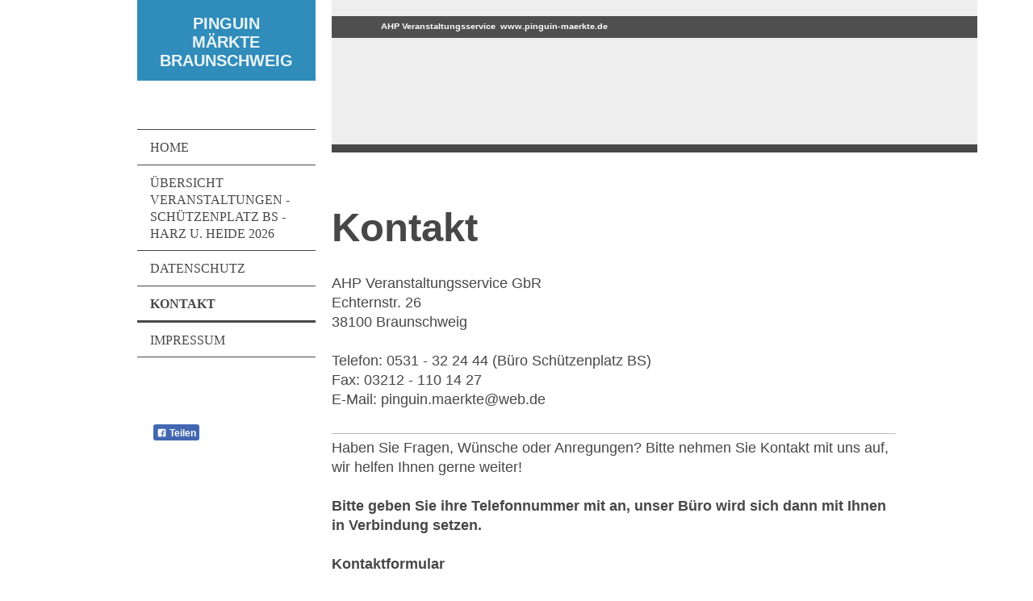

--- FILE ---
content_type: text/html; charset=UTF-8
request_url: https://www.pinguin-maerkte.de/kontakt/
body_size: 6813
content:
<!DOCTYPE html>
<html lang="de"  ><head prefix="og: http://ogp.me/ns# fb: http://ogp.me/ns/fb# business: http://ogp.me/ns/business#">
    <meta http-equiv="Content-Type" content="text/html; charset=utf-8"/>
    <meta name="generator" content="IONOS MyWebsite"/>
        
    <link rel="dns-prefetch" href="//cdn.website-start.de/"/>
    <link rel="dns-prefetch" href="//119.mod.mywebsite-editor.com"/>
    <link rel="dns-prefetch" href="https://119.sb.mywebsite-editor.com/"/>
    <link rel="shortcut icon" href="//cdn.website-start.de/favicon.ico"/>
        <title>AHP Veranstaltungsservice GbR - Kontakt</title>
    <style type="text/css">@media screen and (max-device-width: 1024px) {.diyw a.switchViewWeb {display: inline !important;}}</style>
    <style type="text/css">@media screen and (min-device-width: 1024px) {
            .mediumScreenDisabled { display:block }
            .smallScreenDisabled { display:block }
        }
        @media screen and (max-device-width: 1024px) { .mediumScreenDisabled { display:none } }
        @media screen and (max-device-width: 568px) { .smallScreenDisabled { display:none } }
                @media screen and (min-width: 1024px) {
            .mobilepreview .mediumScreenDisabled { display:block }
            .mobilepreview .smallScreenDisabled { display:block }
        }
        @media screen and (max-width: 1024px) { .mobilepreview .mediumScreenDisabled { display:none } }
        @media screen and (max-width: 568px) { .mobilepreview .smallScreenDisabled { display:none } }</style>
    <meta name="viewport" content="width=device-width, initial-scale=1, maximum-scale=1, minimal-ui"/>

<meta name="format-detection" content="telephone=no"/>
        <meta name="keywords" content="Kontakt"/>
            <meta name="description" content="RBH Marketing GbR, Lengede"/>
            <meta name="robots" content="index,follow"/>
        <link href="//cdn.website-start.de/templates/2118/style.css?1763478093678" rel="stylesheet" type="text/css"/>
    <link href="https://www.pinguin-maerkte.de/s/style/theming.css?1719983957" rel="stylesheet" type="text/css"/>
    <link href="//cdn.website-start.de/app/cdn/min/group/web.css?1763478093678" rel="stylesheet" type="text/css"/>
<link href="//cdn.website-start.de/app/cdn/min/moduleserver/css/de_DE/common,form,facebook,shoppingbasket?1763478093678" rel="stylesheet" type="text/css"/>
    <link href="//cdn.website-start.de/app/cdn/min/group/mobilenavigation.css?1763478093678" rel="stylesheet" type="text/css"/>
    <link href="https://119.sb.mywebsite-editor.com/app/logstate2-css.php?site=587269509&amp;t=1769467212" rel="stylesheet" type="text/css"/>

<script type="text/javascript">
    /* <![CDATA[ */
var stagingMode = '';
    /* ]]> */
</script>
<script src="https://119.sb.mywebsite-editor.com/app/logstate-js.php?site=587269509&amp;t=1769467212"></script>

    <link href="//cdn.website-start.de/templates/2118/print.css?1763478093678" rel="stylesheet" media="print" type="text/css"/>
    <script type="text/javascript">
    /* <![CDATA[ */
    var systemurl = 'https://119.sb.mywebsite-editor.com/';
    var webPath = '/';
    var proxyName = '';
    var webServerName = 'www.pinguin-maerkte.de';
    var sslServerUrl = 'https://www.pinguin-maerkte.de';
    var nonSslServerUrl = 'http://www.pinguin-maerkte.de';
    var webserverProtocol = 'http://';
    var nghScriptsUrlPrefix = '//119.mod.mywebsite-editor.com';
    var sessionNamespace = 'DIY_SB';
    var jimdoData = {
        cdnUrl:  '//cdn.website-start.de/',
        messages: {
            lightBox: {
    image : 'Bild',
    of: 'von'
}

        },
        isTrial: 0,
        pageId: 159845    };
    var script_basisID = "587269509";

    diy = window.diy || {};
    diy.web = diy.web || {};

        diy.web.jsBaseUrl = "//cdn.website-start.de/s/build/";

    diy.context = diy.context || {};
    diy.context.type = diy.context.type || 'web';
    /* ]]> */
</script>

<script type="text/javascript" src="//cdn.website-start.de/app/cdn/min/group/web.js?1763478093678" crossorigin="anonymous"></script><script type="text/javascript" src="//cdn.website-start.de/s/build/web.bundle.js?1763478093678" crossorigin="anonymous"></script><script type="text/javascript" src="//cdn.website-start.de/app/cdn/min/group/mobilenavigation.js?1763478093678" crossorigin="anonymous"></script><script src="//cdn.website-start.de/app/cdn/min/moduleserver/js/de_DE/common,form,facebook,shoppingbasket?1763478093678"></script>
<script type="text/javascript" src="https://cdn.website-start.de/proxy/apps/static/resource/dependencies/"></script><script type="text/javascript">
                    if (typeof require !== 'undefined') {
                        require.config({
                            waitSeconds : 10,
                            baseUrl : 'https://cdn.website-start.de/proxy/apps/static/js/'
                        });
                    }
                </script><script type="text/javascript" src="//cdn.website-start.de/app/cdn/min/group/pfcsupport.js?1763478093678" crossorigin="anonymous"></script>    <meta property="og:type" content="business.business"/>
    <meta property="og:url" content="https://www.pinguin-maerkte.de/kontakt/"/>
    <meta property="og:title" content="AHP Veranstaltungsservice GbR - Kontakt"/>
            <meta property="og:description" content="RBH Marketing GbR, Lengede"/>
                <meta property="og:image" content="https://www.pinguin-maerkte.de/s/img/emotionheader.gif"/>
        <meta property="business:contact_data:country_name" content="Deutschland"/>
    
    <meta property="business:contact_data:locality" content="Lengede"/>
    
    <meta property="business:contact_data:email" content="pinguin.maerkte@web.de"/>
    <meta property="business:contact_data:postal_code" content="38268"/>
    <meta property="business:contact_data:phone_number" content=" +49 05174 570"/>
    
    
</head>


<body class="body   cc-pagemode-default diyfeSidebarLeft diy-market-de_DE" data-pageid="159845" id="page-159845">
    
    <div class="diyw">
        <div class="diyweb" id="diyfeTop">
  
<nav id="diyfeMobileNav" class="diyfeCA diyfeCA1" role="navigation">
    <a title="Navigation aufklappen/zuklappen">Navigation aufklappen/zuklappen</a>
    <ul class="mainNav1"><li class=" hasSubNavigation"><a data-page-id="159844" href="https://www.pinguin-maerkte.de/" class=" level_1"><span>Home</span></a></li><li class=" hasSubNavigation"><a data-page-id="170295" href="https://www.pinguin-maerkte.de/übersicht-veranstaltungen-schützenplatz-bs-harz-u-heide-2026/" class=" level_1"><span>Übersicht Veranstaltungen                               -Schützenplatz BS         -Harz u. Heide 2026</span></a></li><li class=" hasSubNavigation"><a data-page-id="170349" href="https://www.pinguin-maerkte.de/datenschutz/" class=" level_1"><span>Datenschutz</span></a></li><li class="current hasSubNavigation"><a data-page-id="159845" href="https://www.pinguin-maerkte.de/kontakt/" class="current level_1"><span>Kontakt</span></a></li><li class=" hasSubNavigation"><a data-page-id="159846" href="https://www.pinguin-maerkte.de/impressum/" class=" level_1"><span>Impressum</span></a></li></ul></nav>
  <div class="diywebLiveArea diyfeCA diyfeCA1">
    <div class="diyfeGridGroup">
      <div class="diywebSecondary diyfeGE">
        <div class="diywebLogo diyfeCA diyfeCA2">
          
    <style type="text/css" media="all">
        /* <![CDATA[ */
                .diyw #website-logo {
            text-align: center !important;
                        padding: 8px 0;
                    }
        
        
        .diyw #website-logo p.website-logo-text,
        .diyw #website-logo p.website-logo-text a.website-logo-text {
            text-align: center !important;
            font-family: Arial, Helvetica, sans-serif !important;
            font-size: 20px !important;
            font-style: normal !important;
            font-weight: bold !important;
        }
        
                /* ]]> */
    </style>

    <div id="website-logo">
    
                    <p class="website-logo-text "><a href="https://www.pinguin-maerkte.de/" class="website-logo-text">PINGUIN<br/>
MÄRKTE<br/>
BRAUNSCHWEIG</a>
            </p>
            </div>


        </div>
        <div id="diywebAppContainer1st"></div>
        <div class="diywebNav diywebNavMain diywebNav123 diyfeCA diyfeCA1">
          <div class="diywebGutter">
            <div class="webnavigation"><ul id="mainNav1" class="mainNav1"><li class="navTopItemGroup_1"><a data-page-id="159844" href="https://www.pinguin-maerkte.de/" class="level_1"><span>Home</span></a></li><li class="navTopItemGroup_2"><a data-page-id="170295" href="https://www.pinguin-maerkte.de/übersicht-veranstaltungen-schützenplatz-bs-harz-u-heide-2026/" class="level_1"><span>Übersicht Veranstaltungen                               -Schützenplatz BS         -Harz u. Heide 2026</span></a></li><li class="navTopItemGroup_3"><a data-page-id="170349" href="https://www.pinguin-maerkte.de/datenschutz/" class="level_1"><span>Datenschutz</span></a></li><li class="navTopItemGroup_4"><a data-page-id="159845" href="https://www.pinguin-maerkte.de/kontakt/" class="current level_1"><span>Kontakt</span></a></li><li class="navTopItemGroup_5"><a data-page-id="159846" href="https://www.pinguin-maerkte.de/impressum/" class="level_1"><span>Impressum</span></a></li></ul></div>
          </div>
        </div>
        <div class="diywebSidebar diyfeCA diyfeCA3 ">
          <div class="diywebGutter">
            <div id="matrix_393619" class="sortable-matrix" data-matrixId="393619"><div class="n module-type-remoteModule-facebook diyfeLiveArea ">             <div id="modul_3125800_content"><div id="NGH3125800_main">
    <div class="facebook-content">
        <a class="fb-share button" href="https://www.facebook.com/sharer.php?u=https%3A%2F%2Fwww.pinguin-maerkte.de%2Fkontakt%2F">
    <img src="https://www.pinguin-maerkte.de/proxy/static/mod/facebook/files/img/facebook-share-icon.png"/> Teilen</a>    </div>
</div>
</div><script>/* <![CDATA[ */var __NGHModuleInstanceData3125800 = __NGHModuleInstanceData3125800 || {};__NGHModuleInstanceData3125800.server = 'http://119.mod.mywebsite-editor.com';__NGHModuleInstanceData3125800.data_web = {};var m = mm[3125800] = new Facebook(3125800,33774,'facebook');if (m.initView_main != null) m.initView_main();/* ]]> */</script>
         </div></div>
          </div>
        </div><!-- .diywebSidebar -->
      </div><!-- .diywebSecondary -->
      <div class="diywebMain diyfeGE">
        <div class="diywebGutter">
          <div class="diywebEmotionHeader">
            
<style type="text/css" media="all">
.diyw div#emotion-header {
        max-width: 800px;
        max-height: 440px;
                background: #EEEEEE;
    }

.diyw div#emotion-header-title-bg {
    left: 0%;
    top: 20%;
    width: 100%;
    height: 15%;

    background-color: #000000;
    opacity: 0.67;
    filter: alpha(opacity = 66.67);
    }

.diyw div#emotion-header strong#emotion-header-title {
    left: 20%;
    top: 20%;
    color: #ffffff;
        font: normal bold 26px/120% 'Arial Black', Gadget, sans-serif;
}

.diyw div#emotion-no-bg-container{
    max-height: 440px;
}

.diyw div#emotion-no-bg-container .emotion-no-bg-height {
    margin-top: 55.00%;
}
</style>
<div id="emotion-header" data-action="loadView" data-params="active" data-imagescount="0">
            <img src="https://www.pinguin-maerkte.de/s/img/emotionheader.gif?1468339904.800px.440px" id="emotion-header-img" alt=""/>
            
        <div id="ehSlideshowPlaceholder">
            <div id="ehSlideShow">
                <div class="slide-container">
                                </div>
            </div>
        </div>


        <script type="text/javascript">
        //<![CDATA[
                diy.module.emotionHeader.slideShow.init({ slides: [] });
        //]]>
        </script>

    
    
                  	<div id="emotion-header-title-bg"></div>
    
            <strong id="emotion-header-title" style="text-align: left">AHP Veranstaltungsservice  www.pinguin-maerkte.de

</strong>
                    <div class="notranslate">
                <svg xmlns="http://www.w3.org/2000/svg" version="1.1" id="emotion-header-title-svg" viewBox="0 0 800 440" preserveAspectRatio="xMinYMin meet"><text style="font-family:'Arial Black', Gadget, sans-serif;font-size:26px;font-style:normal;font-weight:bold;fill:#ffffff;line-height:1.2em;"><tspan x="0" style="text-anchor: start" dy="0.95em">AHP Veranstaltungsservice  www.pinguin-maerkte.de</tspan><tspan x="0" style="text-anchor: start" dy="1.2em"> </tspan><tspan x="0" style="text-anchor: start" dy="1.2em"> </tspan></text></svg>
            </div>
            
    
    <script type="text/javascript">
    //<![CDATA[
    (function ($) {
        function enableSvgTitle() {
                        var titleSvg = $('svg#emotion-header-title-svg'),
                titleHtml = $('#emotion-header-title'),
                emoWidthAbs = 800,
                emoHeightAbs = 440,
                offsetParent,
                titlePosition,
                svgBoxWidth,
                svgBoxHeight;

                        if (titleSvg.length && titleHtml.length) {
                offsetParent = titleHtml.offsetParent();
                titlePosition = titleHtml.position();
                svgBoxWidth = titleHtml.width();
                svgBoxHeight = titleHtml.height();

                                titleSvg.get(0).setAttribute('viewBox', '0 0 ' + svgBoxWidth + ' ' + svgBoxHeight);
                titleSvg.css({
                   left: Math.roundTo(100 * titlePosition.left / offsetParent.width(), 3) + '%',
                   top: Math.roundTo(100 * titlePosition.top / offsetParent.height(), 3) + '%',
                   width: Math.roundTo(100 * svgBoxWidth / emoWidthAbs, 3) + '%',
                   height: Math.roundTo(100 * svgBoxHeight / emoHeightAbs, 3) + '%'
                });

                titleHtml.css('visibility','hidden');
                titleSvg.css('visibility','visible');
            }
        }

        
            var posFunc = function($, overrideSize) {
                var elems = [], containerWidth, containerHeight;
                                    elems.push({
                        selector: '#emotion-header-title',
                        overrideSize: true,
                        horPos: 41.52,
                        vertPos: 16.89                    });
                    lastTitleWidth = $('#emotion-header-title').width();
                                                elems.push({
                    selector: '#emotion-header-title-bg',
                    horPos: 0,
                    vertPos: 13.09                });
                                
                containerWidth = parseInt('800');
                containerHeight = parseInt('440');

                for (var i = 0; i < elems.length; ++i) {
                    var el = elems[i],
                        $el = $(el.selector),
                        pos = {
                            left: el.horPos,
                            top: el.vertPos
                        };
                    if (!$el.length) continue;
                    var anchorPos = $el.anchorPosition();
                    anchorPos.$container = $('#emotion-header');

                    if (overrideSize === true || el.overrideSize === true) {
                        anchorPos.setContainerSize(containerWidth, containerHeight);
                    } else {
                        anchorPos.setContainerSize(null, null);
                    }

                    var pxPos = anchorPos.fromAnchorPosition(pos),
                        pcPos = anchorPos.toPercentPosition(pxPos);

                    var elPos = {};
                    if (!isNaN(parseFloat(pcPos.top)) && isFinite(pcPos.top)) {
                        elPos.top = pcPos.top + '%';
                    }
                    if (!isNaN(parseFloat(pcPos.left)) && isFinite(pcPos.left)) {
                        elPos.left = pcPos.left + '%';
                    }
                    $el.css(elPos);
                }

                // switch to svg title
                enableSvgTitle();
            };

                        var $emotionImg = jQuery('#emotion-header-img');
            if ($emotionImg.length > 0) {
                // first position the element based on stored size
                posFunc(jQuery, true);

                // trigger reposition using the real size when the element is loaded
                var ehLoadEvTriggered = false;
                $emotionImg.one('load', function(){
                    posFunc(jQuery);
                    ehLoadEvTriggered = true;
                                        diy.module.emotionHeader.slideShow.start();
                                    }).each(function() {
                                        if(this.complete || typeof this.complete === 'undefined') {
                        jQuery(this).load();
                    }
                });

                                noLoadTriggeredTimeoutId = setTimeout(function() {
                    if (!ehLoadEvTriggered) {
                        posFunc(jQuery);
                    }
                    window.clearTimeout(noLoadTriggeredTimeoutId)
                }, 5000);//after 5 seconds
            } else {
                jQuery(function(){
                    posFunc(jQuery);
                });
            }

                        if (jQuery.isBrowser && jQuery.isBrowser.ie8) {
                var longTitleRepositionCalls = 0;
                longTitleRepositionInterval = setInterval(function() {
                    if (lastTitleWidth > 0 && lastTitleWidth != jQuery('#emotion-header-title').width()) {
                        posFunc(jQuery);
                    }
                    longTitleRepositionCalls++;
                    // try this for 5 seconds
                    if (longTitleRepositionCalls === 5) {
                        window.clearInterval(longTitleRepositionInterval);
                    }
                }, 1000);//each 1 second
            }

            }(jQuery));
    //]]>
    </script>

    </div>

          </div>
          <div class="diywebContent">
            
        <div id="content_area">
        	<div id="content_start"></div>
        	
        
        <div id="matrix_393623" class="sortable-matrix" data-matrixId="393623"><div class="n module-type-header diyfeLiveArea "> <h1><span class="diyfeDecoration">Kontakt</span></h1> </div><div class="n module-type-text diyfeLiveArea "> <p>AHP Veranstaltungsservice GbR<br/>
Echternstr. 26<br/>
38100 Braunschweig<br/>
<br/>
Telefon: 0531 - 32 24 44 (Büro Schützenplatz BS)<br/>
Fax: 03212 - 110 14 27<br/>
E-Mail: <span itemscope="" itemtype="http://schema.org/Organization"><span itemprop="email">pinguin.maerkte@web.de</span></span></p>
<p> </p> </div><div class="n module-type-hr diyfeLiveArea "> <div style="padding: 0px 0px">
    <div class="hr"></div>
</div>
 </div><div class="n module-type-text diyfeLiveArea "> <p>Haben Sie Fragen, Wünsche oder Anregungen? Bitte nehmen Sie Kontakt mit uns auf, wir helfen Ihnen gerne weiter!</p>
<p> </p>
<p><strong>Bitte geben Sie ihre Telefonnummer mit an, unser Büro wird sich dann mit Ihnen in Verbindung setzen.</strong></p>
<p> </p> </div><div class="n module-type-remoteModule-form diyfeLiveArea ">             <div id="modul_3125816_content"><div id="NGH3125816__main">
<div class="form-success">
    <div class="h1">
        Ihre Formularnachricht wurde erfolgreich versendet.    </div>
    <div class="form-success-text">
        Sie haben folgende Daten eingegeben:    </div>
    <br/>
    <div class="form-success-content">

    </div>
</div>

<div class="form-headline">
    <strong>Kontaktformular</strong>
    <br/><br/>
</div>

<div class="form-errors">
    <div class="form-errors-title">
        Bitte korrigieren Sie Ihre Eingaben in den folgenden Feldern:    </div>
    <ul> </ul>
</div>

<div class="form-error-send error">
    <div class="form-errors-title">
        Beim Versenden des Formulars ist ein Fehler aufgetreten. Bitte versuchen Sie es später noch einmal.    </div>
</div>

<form class="nform" data-form-id="3125816">

    <div class="form-item-zone form-item-zone-text">

        <div class="form-item form-item-first form-item-text ">
            <label for="mod-form-3125816-text-744703">
                <span>Name:</span> *            </label>
            <input class="single" data-field-required="true" data-field-id="744703" type="text" id="mod-form-3125816-text-744703" name="mod-form-3125816-text-744703"/>
        </div>
    
        <div class="form-item form-item-text ">
            <label for="mod-form-3125816-text-744706">
                <span>E-Mail-Adresse:</span> *            </label>
            <input class="single" data-field-email="true" data-field-required="true" data-field-id="744706" type="text" id="mod-form-3125816-text-744706" name="mod-form-3125816-text-744706"/>
        </div>
    
        <div class="form-item form-item-text ">
            <label for="mod-form-3125816-text-744707">
                <span>Telefon/Fax:</span>             </label>
            <input class="single" data-field-id="744707" type="text" id="mod-form-3125816-text-744707" name="mod-form-3125816-text-744707"/>
        </div>
    </div><div class="form-item-zone form-item-zone-checkbox">
</div><div class="form-item-zone form-item-zone-textarea">

        <div class="form-item form-item-first form-item-textarea ">
            <label for="mod-form-3125816-textarea-744711">
                <span>Nachricht:</span> *            </label>
            <textarea data-field-required="true" data-field-id="744711" id="mod-form-3125816-textarea-744711" name="mod-form-3125816-textarea-744711"></textarea>
        </div>
    </div>
                        <label><strong>Captcha (Spam-Schutz-Code):  *</strong></label>
            <div id="cap-container-b12685c22d6ee2d4c1e51b5b2318e409">
            </div>

            <script>
                jQuery(function() {
                    window.diy.ux.Cap2.create(jQuery('#cap-container-b12685c22d6ee2d4c1e51b5b2318e409'), 'b12685c22d6ee2d4c1e51b5b2318e409');
                });
            </script>
                <br/>

    
                <div id="legal-container" class="form-item-zone form-item-zone-checkbox" style="display: flex; flex-direction: row; padding-bottom: 30px;">
                <label style="display: inline-block; text-align: right; width: 29%; padding-right: 2%;">
                </label>
                <div style="display: table; width: 68%;">
                    <input type="checkbox" name="legal" style="display: table-cell"/>
                    <b style="display: table-cell; padding: 0 8px 0 4px;">*</b>                    <div style="display: table-cell">
                        Hiermit erkläre ich mich einverstanden, dass meine in das Kontaktformular eingegebenen Daten elektronisch gespeichert und zum Zweck der Kontaktaufnahme verarbeitet und genutzt werden. Mir ist bekannt, dass ich meine Einwilligung jederzeit widerrufen kann.                    </div>
                </div>
            </div>
    
    
        
        <p class="note">
        <strong class="alert">Hinweis</strong>:
        Felder, die mit <em>*</em> bezeichnet sind, sind Pflichtfelder.</p>
        
    
    <input type="submit" name="mod-form-submit" value="Formular senden"/>
    </form>
</div>
</div><script>/* <![CDATA[ */var __NGHModuleInstanceData3125816 = __NGHModuleInstanceData3125816 || {};__NGHModuleInstanceData3125816.server = 'http://119.mod.mywebsite-editor.com';__NGHModuleInstanceData3125816.data_web = {};var m = mm[3125816] = new Form(3125816,43685,'form');if (m.initView_main != null) m.initView_main();/* ]]> */</script>
         </div></div>
        
        
        </div>
          </div>
        </div>
        <div class="diyfeRespSidebar"></div>
      </div>
    </div><!-- .diyfeGridGroup -->
    <div class="diywebFooter">
      <div class="diywebGutter">
        <div class="diyfeGE diyfeCA diyfeCA4">
          <div id="contentfooter">
    <div class="leftrow">
                        <a rel="nofollow" href="javascript:window.print();">
                    <img class="inline" height="14" width="18" src="//cdn.website-start.de/s/img/cc/printer.gif" alt=""/>
                    Druckversion                </a> <span class="footer-separator">|</span>
                <a href="https://www.pinguin-maerkte.de/sitemap/">Sitemap</a>
                        <br/> © AHP Veranstaltungsservice GbR
            </div>
    <script type="text/javascript">
        window.diy.ux.Captcha.locales = {
            generateNewCode: 'Neuen Code generieren',
            enterCode: 'Bitte geben Sie den Code ein'
        };
        window.diy.ux.Cap2.locales = {
            generateNewCode: 'Neuen Code generieren',
            enterCode: 'Bitte geben Sie den Code ein'
        };
    </script>
    <div class="rightrow">
                    <span class="loggedout">
                <a rel="nofollow" id="login" href="https://login.1and1-editor.com/587269509/www.pinguin-maerkte.de/de?pageId=159845">
                    Login                </a>
            </span>
                <p><a class="diyw switchViewWeb" href="javascript:switchView('desktop');">Webansicht</a><a class="diyw switchViewMobile" href="javascript:switchView('mobile');">Mobile-Ansicht</a></p>
                <span class="loggedin">
            <a rel="nofollow" id="logout" href="https://119.sb.mywebsite-editor.com/app/cms/logout.php">Logout</a> <span class="footer-separator">|</span>
            <a rel="nofollow" id="edit" href="https://119.sb.mywebsite-editor.com/app/587269509/159845/">Seite bearbeiten</a>
        </span>
    </div>
</div>
            <div id="loginbox" class="hidden">
                <script type="text/javascript">
                    /* <![CDATA[ */
                    function forgotpw_popup() {
                        var url = 'https://passwort.1und1.de/xml/request/RequestStart';
                        fenster = window.open(url, "fenster1", "width=600,height=400,status=yes,scrollbars=yes,resizable=yes");
                        // IE8 doesn't return the window reference instantly or at all.
                        // It may appear the call failed and fenster is null
                        if (fenster && fenster.focus) {
                            fenster.focus();
                        }
                    }
                    /* ]]> */
                </script>
                                <img class="logo" src="//cdn.website-start.de/s/img/logo.gif" alt="IONOS" title="IONOS"/>

                <div id="loginboxOuter"></div>
            </div>
        

          <a class="diyfeTopLink" href="#top">↑</a>
        </div>
      </div>
    </div><!-- .diywebFooter -->
  </div>
</div><!-- .diyweb -->
    </div>

    
    </body>


<!-- rendered at Mon, 29 Dec 2025 15:17:39 +0100 -->
</html>
